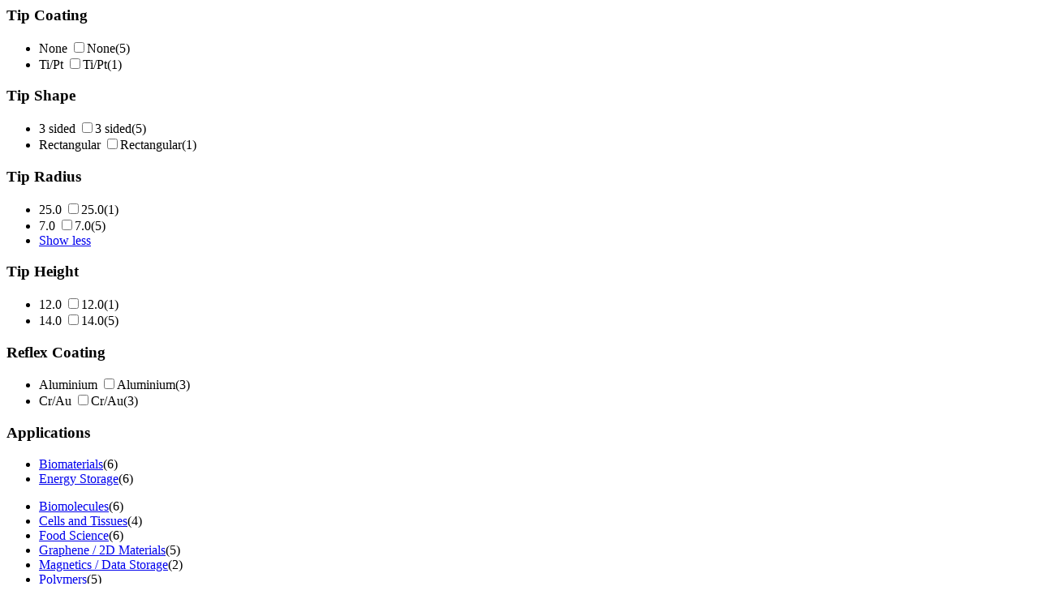

--- FILE ---
content_type: text/html;charset=utf-8
request_url: https://estore.oxinst.com/INTERSHOP/web/WFS/Oxinst-US-Site/en_US/-/USD/ViewCategoryFilters-CategoryFiltersAjaxSubmit?CatalogCategoryID=&SearchParameter=%26%40QueryTerm%3D*%26Applications%3DBiomaterials_and_Energy%2BStorage%26ContextCategoryUUID%3D0yUKAQMGviAAAAF8YzM1gRcQ%26CustomerID%3DALL%26ImagingModes%3DLateral%2BForce%2BMicroscopy%26Manufacturer%3DOlympus_or_Rocky%2BMountain%26OnlineFlag%3D1%26%40GroupSize.TipRadius%3D0%26%40Sort.CategoryPosition%3D0%26%40RelevanceSort%3D1%26%40Sort.UUID%3D0&PageSize=51&SortingAttribute=&CategoryName=Pro5&CatalogID=OXFORD
body_size: 3181
content:
<div class="filter-panel-category-filters"><div class="filter-group filter-group-ar"><h3 id="TipCoating" data-toggle="collapse" class="collapsed" href="#TipCoating_id">Tip Coating <span class="glyphicon glyphicon-chevron-right pull-right"></span></h3><ul class="filter-list filter-list-selected "></ul><ul class="filter-list clearfix collapse " id="TipCoating_id"><form name="dropdownForm" method="post" action="https://estore.oxinst.com/INTERSHOP/web/WFS/Oxinst-US-Site/en_US/-/USD/ViewCategoryFilters-CategoryFiltersAjaxSubmit" ><input type="hidden" name="CategoryName" value="Pro5" /> 
 
<input type="hidden" name="CatalogID" value="OXFORD" /> 
<input type="hidden" name="PageSize" value="51"><li class="filter-item  "><label class="filter-checkbox-label" for="None_id">None</label>
<input type="checkbox" name="SearchParameter" id="None_id" class="filter-checkbox" data-document-location="https://estore.oxinst.com/INTERSHOP/web/WFS/Oxinst-US-Site/en_US/-/USD/ViewCategoryFilters-CategoryFiltersAjaxSubmit?CatalogCategoryID=&SearchParameter=%26%40QueryTerm%3D*%26Applications%3DBiomaterials_and_Energy%2BStorage%26ContextCategoryUUID%3D0yUKAQMGviAAAAF8YzM1gRcQ%26CustomerID%3DALL%26ImagingModes%3DLateral%2BForce%2BMicroscopy%26Manufacturer%3DOlympus_or_Rocky%2BMountain%26OnlineFlag%3D1%26TipCoating%3DNone%26%40GroupSize.TipRadius%3D0%26%40Sort.CategoryPosition%3D0%26%40RelevanceSort%3D1%26%40Sort.UUID%3D0&PageSize=51&SortingAttribute=&CategoryName=Pro5&CatalogID=OXFORD">None<span class="filter-count">(5)</span></li><li class="filter-item  "><label class="filter-checkbox-label" for="Ti&#47;Pt_id">Ti&#47;Pt</label>
<input type="checkbox" name="SearchParameter" id="Ti&#47;Pt_id" class="filter-checkbox" data-document-location="https://estore.oxinst.com/INTERSHOP/web/WFS/Oxinst-US-Site/en_US/-/USD/ViewCategoryFilters-CategoryFiltersAjaxSubmit?CatalogCategoryID=&SearchParameter=%26%40QueryTerm%3D*%26Applications%3DBiomaterials_and_Energy%2BStorage%26ContextCategoryUUID%3D0yUKAQMGviAAAAF8YzM1gRcQ%26CustomerID%3DALL%26ImagingModes%3DLateral%2BForce%2BMicroscopy%26Manufacturer%3DOlympus_or_Rocky%2BMountain%26OnlineFlag%3D1%26TipCoating%3DTi%252FPt%26%40GroupSize.TipRadius%3D0%26%40Sort.CategoryPosition%3D0%26%40RelevanceSort%3D1%26%40Sort.UUID%3D0&PageSize=51&SortingAttribute=&CategoryName=Pro5&CatalogID=OXFORD">Ti&#47;Pt<span class="filter-count">(1)</span></li></form></ul></div><div class="filter-group filter-group-ar"><h3 id="TipShape" data-toggle="collapse" class="collapsed" href="#TipShape_id">Tip Shape <span class="glyphicon glyphicon-chevron-right pull-right"></span></h3><ul class="filter-list filter-list-selected "></ul><ul class="filter-list clearfix collapse " id="TipShape_id"><form name="dropdownForm" method="post" action="https://estore.oxinst.com/INTERSHOP/web/WFS/Oxinst-US-Site/en_US/-/USD/ViewCategoryFilters-CategoryFiltersAjaxSubmit" ><input type="hidden" name="CategoryName" value="Pro5" /> 
 
<input type="hidden" name="CatalogID" value="OXFORD" /> 
<input type="hidden" name="PageSize" value="51"><li class="filter-item  "><label class="filter-checkbox-label" for="3 sided_id">3 sided</label>
<input type="checkbox" name="SearchParameter" id="3 sided_id" class="filter-checkbox" data-document-location="https://estore.oxinst.com/INTERSHOP/web/WFS/Oxinst-US-Site/en_US/-/USD/ViewCategoryFilters-CategoryFiltersAjaxSubmit?CatalogCategoryID=&SearchParameter=%26%40QueryTerm%3D*%26Applications%3DBiomaterials_and_Energy%2BStorage%26ContextCategoryUUID%3D0yUKAQMGviAAAAF8YzM1gRcQ%26CustomerID%3DALL%26ImagingModes%3DLateral%2BForce%2BMicroscopy%26Manufacturer%3DOlympus_or_Rocky%2BMountain%26OnlineFlag%3D1%26TipShape%3D3%2Bsided%26%40GroupSize.TipRadius%3D0%26%40Sort.CategoryPosition%3D0%26%40RelevanceSort%3D1%26%40Sort.UUID%3D0&PageSize=51&SortingAttribute=&CategoryName=Pro5&CatalogID=OXFORD">3 sided<span class="filter-count">(5)</span></li><li class="filter-item  "><label class="filter-checkbox-label" for="Rectangular_id">Rectangular</label>
<input type="checkbox" name="SearchParameter" id="Rectangular_id" class="filter-checkbox" data-document-location="https://estore.oxinst.com/INTERSHOP/web/WFS/Oxinst-US-Site/en_US/-/USD/ViewCategoryFilters-CategoryFiltersAjaxSubmit?CatalogCategoryID=&SearchParameter=%26%40QueryTerm%3D*%26Applications%3DBiomaterials_and_Energy%2BStorage%26ContextCategoryUUID%3D0yUKAQMGviAAAAF8YzM1gRcQ%26CustomerID%3DALL%26ImagingModes%3DLateral%2BForce%2BMicroscopy%26Manufacturer%3DOlympus_or_Rocky%2BMountain%26OnlineFlag%3D1%26TipShape%3DRectangular%26%40GroupSize.TipRadius%3D0%26%40Sort.CategoryPosition%3D0%26%40RelevanceSort%3D1%26%40Sort.UUID%3D0&PageSize=51&SortingAttribute=&CategoryName=Pro5&CatalogID=OXFORD">Rectangular<span class="filter-count">(1)</span></li></form></ul></div><div class="filter-group filter-group-ar"><h3 id="TipRadius" data-toggle="collapse" class="collapsed" href="#TipRadius_id">Tip Radius <span class="glyphicon glyphicon-chevron-right pull-right"></span></h3><ul class="filter-list filter-list-selected "></ul><ul class="filter-list clearfix collapse " id="TipRadius_id"><form name="dropdownForm" method="post" action="https://estore.oxinst.com/INTERSHOP/web/WFS/Oxinst-US-Site/en_US/-/USD/ViewCategoryFilters-CategoryFiltersAjaxSubmit" ><input type="hidden" name="CategoryName" value="Pro5" /> 
 
<input type="hidden" name="CatalogID" value="OXFORD" /> 
<input type="hidden" name="PageSize" value="51"><li class="filter-item  "><label class="filter-checkbox-label" for="25.0_id">25.0</label>
<input type="checkbox" name="SearchParameter" id="25.0_id" class="filter-checkbox" data-document-location="https://estore.oxinst.com/INTERSHOP/web/WFS/Oxinst-US-Site/en_US/-/USD/ViewCategoryFilters-CategoryFiltersAjaxSubmit?CatalogCategoryID=&SearchParameter=%26%40QueryTerm%3D*%26Applications%3DBiomaterials_and_Energy%2BStorage%26ContextCategoryUUID%3D0yUKAQMGviAAAAF8YzM1gRcQ%26CustomerID%3DALL%26ImagingModes%3DLateral%2BForce%2BMicroscopy%26Manufacturer%3DOlympus_or_Rocky%2BMountain%26OnlineFlag%3D1%26TipRadius%3D25.0%26%40GroupSize.TipRadius%3D0%26%40Sort.CategoryPosition%3D0%26%40RelevanceSort%3D1%26%40Sort.UUID%3D0&PageSize=51&SortingAttribute=&CategoryName=Pro5&CatalogID=OXFORD">25.0<span class="filter-count">(1)</span></li><li class="filter-item  "><label class="filter-checkbox-label" for="7.0_id">7.0</label>
<input type="checkbox" name="SearchParameter" id="7.0_id" class="filter-checkbox" data-document-location="https://estore.oxinst.com/INTERSHOP/web/WFS/Oxinst-US-Site/en_US/-/USD/ViewCategoryFilters-CategoryFiltersAjaxSubmit?CatalogCategoryID=&SearchParameter=%26%40QueryTerm%3D*%26Applications%3DBiomaterials_and_Energy%2BStorage%26ContextCategoryUUID%3D0yUKAQMGviAAAAF8YzM1gRcQ%26CustomerID%3DALL%26ImagingModes%3DLateral%2BForce%2BMicroscopy%26Manufacturer%3DOlympus_or_Rocky%2BMountain%26OnlineFlag%3D1%26TipRadius%3D7.0%26%40GroupSize.TipRadius%3D0%26%40Sort.CategoryPosition%3D0%26%40RelevanceSort%3D1%26%40Sort.UUID%3D0&PageSize=51&SortingAttribute=&CategoryName=Pro5&CatalogID=OXFORD">7.0<span class="filter-count">(5)</span></li><li class="filter-item"><a class="filter-item-name keepFilterOpen" href="https://estore.oxinst.com/INTERSHOP/web/WFS/Oxinst-US-Site/en_US/-/USD/ViewCategoryFilters-CategoryFiltersAjaxSubmit?CatalogCategoryID=&SearchParameter=%26%40QueryTerm%3D*%26Applications%3DBiomaterials_and_Energy%2BStorage%26ContextCategoryUUID%3D0yUKAQMGviAAAAF8YzM1gRcQ%26CustomerID%3DALL%26ImagingModes%3DLateral%2BForce%2BMicroscopy%26Manufacturer%3DOlympus_or_Rocky%2BMountain%26OnlineFlag%3D1%26%40Sort.CategoryPosition%3D0%26%40RelevanceSort%3D1%26%40Sort.UUID%3D0&PageSize=51&SortingAttribute=&CategoryName=Pro5&CatalogID=OXFORD">Show less</a></li></form></ul></div><div class="filter-group filter-group-ar"><h3 id="TipHeight" data-toggle="collapse" class="collapsed" href="#TipHeight_id">Tip Height <span class="glyphicon glyphicon-chevron-right pull-right"></span></h3><ul class="filter-list filter-list-selected "></ul><ul class="filter-list clearfix collapse " id="TipHeight_id"><form name="dropdownForm" method="post" action="https://estore.oxinst.com/INTERSHOP/web/WFS/Oxinst-US-Site/en_US/-/USD/ViewCategoryFilters-CategoryFiltersAjaxSubmit" ><input type="hidden" name="CategoryName" value="Pro5" /> 
 
<input type="hidden" name="CatalogID" value="OXFORD" /> 
<input type="hidden" name="PageSize" value="51"><li class="filter-item  "><label class="filter-checkbox-label" for="12.0_id">12.0</label>
<input type="checkbox" name="SearchParameter" id="12.0_id" class="filter-checkbox" data-document-location="https://estore.oxinst.com/INTERSHOP/web/WFS/Oxinst-US-Site/en_US/-/USD/ViewCategoryFilters-CategoryFiltersAjaxSubmit?CatalogCategoryID=&SearchParameter=%26%40QueryTerm%3D*%26Applications%3DBiomaterials_and_Energy%2BStorage%26ContextCategoryUUID%3D0yUKAQMGviAAAAF8YzM1gRcQ%26CustomerID%3DALL%26ImagingModes%3DLateral%2BForce%2BMicroscopy%26Manufacturer%3DOlympus_or_Rocky%2BMountain%26OnlineFlag%3D1%26TipHeight%3D12.0%26%40GroupSize.TipRadius%3D0%26%40Sort.CategoryPosition%3D0%26%40RelevanceSort%3D1%26%40Sort.UUID%3D0&PageSize=51&SortingAttribute=&CategoryName=Pro5&CatalogID=OXFORD">12.0<span class="filter-count">(1)</span></li><li class="filter-item  "><label class="filter-checkbox-label" for="14.0_id">14.0</label>
<input type="checkbox" name="SearchParameter" id="14.0_id" class="filter-checkbox" data-document-location="https://estore.oxinst.com/INTERSHOP/web/WFS/Oxinst-US-Site/en_US/-/USD/ViewCategoryFilters-CategoryFiltersAjaxSubmit?CatalogCategoryID=&SearchParameter=%26%40QueryTerm%3D*%26Applications%3DBiomaterials_and_Energy%2BStorage%26ContextCategoryUUID%3D0yUKAQMGviAAAAF8YzM1gRcQ%26CustomerID%3DALL%26ImagingModes%3DLateral%2BForce%2BMicroscopy%26Manufacturer%3DOlympus_or_Rocky%2BMountain%26OnlineFlag%3D1%26TipHeight%3D14.0%26%40GroupSize.TipRadius%3D0%26%40Sort.CategoryPosition%3D0%26%40RelevanceSort%3D1%26%40Sort.UUID%3D0&PageSize=51&SortingAttribute=&CategoryName=Pro5&CatalogID=OXFORD">14.0<span class="filter-count">(5)</span></li></form></ul></div><div class="filter-group filter-group-ar"><h3 id="ReflexCoating" data-toggle="collapse" class="collapsed" href="#ReflexCoating_id">Reflex Coating <span class="glyphicon glyphicon-chevron-right pull-right"></span></h3><ul class="filter-list filter-list-selected "></ul><ul class="filter-list clearfix collapse " id="ReflexCoating_id"><form name="dropdownForm" method="post" action="https://estore.oxinst.com/INTERSHOP/web/WFS/Oxinst-US-Site/en_US/-/USD/ViewCategoryFilters-CategoryFiltersAjaxSubmit" ><input type="hidden" name="CategoryName" value="Pro5" /> 
 
<input type="hidden" name="CatalogID" value="OXFORD" /> 
<input type="hidden" name="PageSize" value="51"><li class="filter-item  "><label class="filter-checkbox-label" for="Aluminium_id">Aluminium</label>
<input type="checkbox" name="SearchParameter" id="Aluminium_id" class="filter-checkbox" data-document-location="https://estore.oxinst.com/INTERSHOP/web/WFS/Oxinst-US-Site/en_US/-/USD/ViewCategoryFilters-CategoryFiltersAjaxSubmit?CatalogCategoryID=&SearchParameter=%26%40QueryTerm%3D*%26Applications%3DBiomaterials_and_Energy%2BStorage%26ContextCategoryUUID%3D0yUKAQMGviAAAAF8YzM1gRcQ%26CustomerID%3DALL%26ImagingModes%3DLateral%2BForce%2BMicroscopy%26Manufacturer%3DOlympus_or_Rocky%2BMountain%26OnlineFlag%3D1%26ReflexCoating%3DAluminium%26%40GroupSize.TipRadius%3D0%26%40Sort.CategoryPosition%3D0%26%40RelevanceSort%3D1%26%40Sort.UUID%3D0&PageSize=51&SortingAttribute=&CategoryName=Pro5&CatalogID=OXFORD">Aluminium<span class="filter-count">(3)</span></li><li class="filter-item  "><label class="filter-checkbox-label" for="Cr&#47;Au_id">Cr&#47;Au</label>
<input type="checkbox" name="SearchParameter" id="Cr&#47;Au_id" class="filter-checkbox" data-document-location="https://estore.oxinst.com/INTERSHOP/web/WFS/Oxinst-US-Site/en_US/-/USD/ViewCategoryFilters-CategoryFiltersAjaxSubmit?CatalogCategoryID=&SearchParameter=%26%40QueryTerm%3D*%26Applications%3DBiomaterials_and_Energy%2BStorage%26ContextCategoryUUID%3D0yUKAQMGviAAAAF8YzM1gRcQ%26CustomerID%3DALL%26ImagingModes%3DLateral%2BForce%2BMicroscopy%26Manufacturer%3DOlympus_or_Rocky%2BMountain%26OnlineFlag%3D1%26ReflexCoating%3DCr%252FAu%26%40GroupSize.TipRadius%3D0%26%40Sort.CategoryPosition%3D0%26%40RelevanceSort%3D1%26%40Sort.UUID%3D0&PageSize=51&SortingAttribute=&CategoryName=Pro5&CatalogID=OXFORD">Cr&#47;Au<span class="filter-count">(3)</span></li></form></ul></div><div class="filter-group filter-group-ar"><h3 id="Applications" data-toggle="collapse" class="collapsed" href="#Applications_id">Applications <span class="glyphicon glyphicon-chevron-right pull-right"></span></h3><ul class="filter-list filter-list-selected "><li class="filter-item filter-selected  " ><a class="filter-item-name" href="https://estore.oxinst.com/INTERSHOP/web/WFS/Oxinst-US-Site/en_US/-/USD/ViewCategoryFilters-CategoryFiltersAjaxSubmit?CatalogCategoryID=&SearchParameter=%26%40QueryTerm%3D*%26Applications%3DEnergy%2BStorage%26ContextCategoryUUID%3D0yUKAQMGviAAAAF8YzM1gRcQ%26CustomerID%3DALL%26ImagingModes%3DLateral%2BForce%2BMicroscopy%26Manufacturer%3DOlympus_or_Rocky%2BMountain%26OnlineFlag%3D1%26%40GroupSize.TipRadius%3D0%26%40Sort.CategoryPosition%3D0%26%40RelevanceSort%3D1%26%40Sort.UUID%3D0&PageSize=51&SortingAttribute=&CategoryName=Pro5&CatalogID=OXFORD">
<span class="icon-selected"></span>Biomaterials</a><span class="filter-count">(6)</span></li><li class="filter-item filter-selected  " ><a class="filter-item-name" href="https://estore.oxinst.com/INTERSHOP/web/WFS/Oxinst-US-Site/en_US/-/USD/ViewCategoryFilters-CategoryFiltersAjaxSubmit?CatalogCategoryID=&SearchParameter=%26%40QueryTerm%3D*%26Applications%3DBiomaterials%26ContextCategoryUUID%3D0yUKAQMGviAAAAF8YzM1gRcQ%26CustomerID%3DALL%26ImagingModes%3DLateral%2BForce%2BMicroscopy%26Manufacturer%3DOlympus_or_Rocky%2BMountain%26OnlineFlag%3D1%26%40GroupSize.TipRadius%3D0%26%40Sort.CategoryPosition%3D0%26%40RelevanceSort%3D1%26%40Sort.UUID%3D0&PageSize=51&SortingAttribute=&CategoryName=Pro5&CatalogID=OXFORD">
<span class="icon-selected"></span>Energy Storage</a><span class="filter-count">(6)</span></li></ul><ul class="filter-list clearfix collapse " id="Applications_id"> 
<li class="filter-item  "><a class="filter-item-name" 
data-testing-id="filter-link-Biomolecules"
href="https://estore.oxinst.com/INTERSHOP/web/WFS/Oxinst-US-Site/en_US/-/USD/ViewCategoryFilters-CategoryFiltersAjaxSubmit?CatalogCategoryID=&SearchParameter=%26%40QueryTerm%3D*%26Applications%3DBiomaterials_and_Biomolecules_and_Energy%2BStorage%26ContextCategoryUUID%3D0yUKAQMGviAAAAF8YzM1gRcQ%26CustomerID%3DALL%26ImagingModes%3DLateral%2BForce%2BMicroscopy%26Manufacturer%3DOlympus_or_Rocky%2BMountain%26OnlineFlag%3D1%26%40GroupSize.TipRadius%3D0%26%40Sort.CategoryPosition%3D0%26%40RelevanceSort%3D1%26%40Sort.UUID%3D0&PageSize=51&SortingAttribute=&CategoryName=Pro5&CatalogID=OXFORD"><span class="icon-notselected"></span>Biomolecules</a><span class="filter-count">(6)</span></li><li class="filter-item  "><a class="filter-item-name" 
data-testing-id="filter-link-Cells and Tissues"
href="https://estore.oxinst.com/INTERSHOP/web/WFS/Oxinst-US-Site/en_US/-/USD/ViewCategoryFilters-CategoryFiltersAjaxSubmit?CatalogCategoryID=&SearchParameter=%26%40QueryTerm%3D*%26Applications%3DBiomaterials_and_Cells%2Band%2BTissues_and_Energy%2BStorage%26ContextCategoryUUID%3D0yUKAQMGviAAAAF8YzM1gRcQ%26CustomerID%3DALL%26ImagingModes%3DLateral%2BForce%2BMicroscopy%26Manufacturer%3DOlympus_or_Rocky%2BMountain%26OnlineFlag%3D1%26%40GroupSize.TipRadius%3D0%26%40Sort.CategoryPosition%3D0%26%40RelevanceSort%3D1%26%40Sort.UUID%3D0&PageSize=51&SortingAttribute=&CategoryName=Pro5&CatalogID=OXFORD"><span class="icon-notselected"></span>Cells and Tissues</a><span class="filter-count">(4)</span></li> 
<li class="filter-item  "><a class="filter-item-name" 
data-testing-id="filter-link-Food Science"
href="https://estore.oxinst.com/INTERSHOP/web/WFS/Oxinst-US-Site/en_US/-/USD/ViewCategoryFilters-CategoryFiltersAjaxSubmit?CatalogCategoryID=&SearchParameter=%26%40QueryTerm%3D*%26Applications%3DBiomaterials_and_Energy%2BStorage_and_Food%2BScience%26ContextCategoryUUID%3D0yUKAQMGviAAAAF8YzM1gRcQ%26CustomerID%3DALL%26ImagingModes%3DLateral%2BForce%2BMicroscopy%26Manufacturer%3DOlympus_or_Rocky%2BMountain%26OnlineFlag%3D1%26%40GroupSize.TipRadius%3D0%26%40Sort.CategoryPosition%3D0%26%40RelevanceSort%3D1%26%40Sort.UUID%3D0&PageSize=51&SortingAttribute=&CategoryName=Pro5&CatalogID=OXFORD"><span class="icon-notselected"></span>Food Science</a><span class="filter-count">(6)</span></li><li class="filter-item  "><a class="filter-item-name" 
data-testing-id="filter-link-Graphene &#47; 2D Materials"
href="https://estore.oxinst.com/INTERSHOP/web/WFS/Oxinst-US-Site/en_US/-/USD/ViewCategoryFilters-CategoryFiltersAjaxSubmit?CatalogCategoryID=&SearchParameter=%26%40QueryTerm%3D*%26Applications%3DBiomaterials_and_Energy%2BStorage_and_Graphene%2B%252F%2B2D%2BMaterials%26ContextCategoryUUID%3D0yUKAQMGviAAAAF8YzM1gRcQ%26CustomerID%3DALL%26ImagingModes%3DLateral%2BForce%2BMicroscopy%26Manufacturer%3DOlympus_or_Rocky%2BMountain%26OnlineFlag%3D1%26%40GroupSize.TipRadius%3D0%26%40Sort.CategoryPosition%3D0%26%40RelevanceSort%3D1%26%40Sort.UUID%3D0&PageSize=51&SortingAttribute=&CategoryName=Pro5&CatalogID=OXFORD"><span class="icon-notselected"></span>Graphene &#47; 2D Materials</a><span class="filter-count">(5)</span></li><li class="filter-item  "><a class="filter-item-name" 
data-testing-id="filter-link-Magnetics &#47; Data Storage"
href="https://estore.oxinst.com/INTERSHOP/web/WFS/Oxinst-US-Site/en_US/-/USD/ViewCategoryFilters-CategoryFiltersAjaxSubmit?CatalogCategoryID=&SearchParameter=%26%40QueryTerm%3D*%26Applications%3DBiomaterials_and_Energy%2BStorage_and_Magnetics%2B%252F%2BData%2BStorage%26ContextCategoryUUID%3D0yUKAQMGviAAAAF8YzM1gRcQ%26CustomerID%3DALL%26ImagingModes%3DLateral%2BForce%2BMicroscopy%26Manufacturer%3DOlympus_or_Rocky%2BMountain%26OnlineFlag%3D1%26%40GroupSize.TipRadius%3D0%26%40Sort.CategoryPosition%3D0%26%40RelevanceSort%3D1%26%40Sort.UUID%3D0&PageSize=51&SortingAttribute=&CategoryName=Pro5&CatalogID=OXFORD"><span class="icon-notselected"></span>Magnetics &#47; Data Storage</a><span class="filter-count">(2)</span></li><li class="filter-item  "><a class="filter-item-name" 
data-testing-id="filter-link-Polymers"
href="https://estore.oxinst.com/INTERSHOP/web/WFS/Oxinst-US-Site/en_US/-/USD/ViewCategoryFilters-CategoryFiltersAjaxSubmit?CatalogCategoryID=&SearchParameter=%26%40QueryTerm%3D*%26Applications%3DBiomaterials_and_Energy%2BStorage_and_Polymers%26ContextCategoryUUID%3D0yUKAQMGviAAAAF8YzM1gRcQ%26CustomerID%3DALL%26ImagingModes%3DLateral%2BForce%2BMicroscopy%26Manufacturer%3DOlympus_or_Rocky%2BMountain%26OnlineFlag%3D1%26%40GroupSize.TipRadius%3D0%26%40Sort.CategoryPosition%3D0%26%40RelevanceSort%3D1%26%40Sort.UUID%3D0&PageSize=51&SortingAttribute=&CategoryName=Pro5&CatalogID=OXFORD"><span class="icon-notselected"></span>Polymers</a><span class="filter-count">(5)</span></li><li class="filter-item  "><a class="filter-item-name" 
data-testing-id="filter-link-Semiconductors &#47; Microelectronics"
href="https://estore.oxinst.com/INTERSHOP/web/WFS/Oxinst-US-Site/en_US/-/USD/ViewCategoryFilters-CategoryFiltersAjaxSubmit?CatalogCategoryID=&SearchParameter=%26%40QueryTerm%3D*%26Applications%3DBiomaterials_and_Energy%2BStorage_and_Semiconductors%2B%252F%2BMicroelectronics%26ContextCategoryUUID%3D0yUKAQMGviAAAAF8YzM1gRcQ%26CustomerID%3DALL%26ImagingModes%3DLateral%2BForce%2BMicroscopy%26Manufacturer%3DOlympus_or_Rocky%2BMountain%26OnlineFlag%3D1%26%40GroupSize.TipRadius%3D0%26%40Sort.CategoryPosition%3D0%26%40RelevanceSort%3D1%26%40Sort.UUID%3D0&PageSize=51&SortingAttribute=&CategoryName=Pro5&CatalogID=OXFORD"><span class="icon-notselected"></span>Semiconductors &#47; Microelectronics</a><span class="filter-count">(4)</span></li><li class="filter-item  "><a class="filter-item-name" 
data-testing-id="filter-link-Solar &#47; Photovoltaics"
href="https://estore.oxinst.com/INTERSHOP/web/WFS/Oxinst-US-Site/en_US/-/USD/ViewCategoryFilters-CategoryFiltersAjaxSubmit?CatalogCategoryID=&SearchParameter=%26%40QueryTerm%3D*%26Applications%3DBiomaterials_and_Energy%2BStorage_and_Solar%2B%252F%2BPhotovoltaics%26ContextCategoryUUID%3D0yUKAQMGviAAAAF8YzM1gRcQ%26CustomerID%3DALL%26ImagingModes%3DLateral%2BForce%2BMicroscopy%26Manufacturer%3DOlympus_or_Rocky%2BMountain%26OnlineFlag%3D1%26%40GroupSize.TipRadius%3D0%26%40Sort.CategoryPosition%3D0%26%40RelevanceSort%3D1%26%40Sort.UUID%3D0&PageSize=51&SortingAttribute=&CategoryName=Pro5&CatalogID=OXFORD"><span class="icon-notselected"></span>Solar &#47; Photovoltaics</a><span class="filter-count">(6)</span></li><li class="filter-item  "><a class="filter-item-name" 
data-testing-id="filter-link-Thin Films"
href="https://estore.oxinst.com/INTERSHOP/web/WFS/Oxinst-US-Site/en_US/-/USD/ViewCategoryFilters-CategoryFiltersAjaxSubmit?CatalogCategoryID=&SearchParameter=%26%40QueryTerm%3D*%26Applications%3DBiomaterials_and_Energy%2BStorage_and_Thin%2BFilms%26ContextCategoryUUID%3D0yUKAQMGviAAAAF8YzM1gRcQ%26CustomerID%3DALL%26ImagingModes%3DLateral%2BForce%2BMicroscopy%26Manufacturer%3DOlympus_or_Rocky%2BMountain%26OnlineFlag%3D1%26%40GroupSize.TipRadius%3D0%26%40Sort.CategoryPosition%3D0%26%40RelevanceSort%3D1%26%40Sort.UUID%3D0&PageSize=51&SortingAttribute=&CategoryName=Pro5&CatalogID=OXFORD"><span class="icon-notselected"></span>Thin Films</a><span class="filter-count">(5)</span></li></ul></div><div class="filter-group filter-group-SpringConstantGroup filter-group-fromTo clearfix">
<h3>Spring Constant</h3>
<ul><li class="filter-group-ar"><h3 id="SpringConstant"  href="#SpringConstant_id">from </h3><ul class="filter-list filter-list-selected "></ul><ul class="filter-list clearfix  " id="SpringConstant_id"><form name="dropdownForm" data-submit-form-handler="change" method="post" action="https://estore.oxinst.com/INTERSHOP/web/WFS/Oxinst-US-Site/en_US/-/USD/ViewCategoryFilters-CategoryFiltersAjaxSubmit" ><input type="hidden" name="CategoryName" value="Pro5" /> 
 
<input type="hidden" name="CatalogID" value="OXFORD" /> 
<input type="hidden" name="PageSize" value="51"><select name="SearchParameter" class="ws-submit-search-param form-control">
<option value=""></option><li class="filter-item  "><option value="&amp;@QueryTerm=*&amp;Applications=Biomaterials_and_Energy+Storage&amp;ContextCategoryUUID=0yUKAQMGviAAAAF8YzM1gRcQ&amp;CustomerID=ALL&amp;ImagingModes=Lateral+Force+Microscopy&amp;Manufacturer=Olympus_or_Rocky+Mountain&amp;OnlineFlag=1&amp;SpringConstant=%5B0.0+TO+*%5D&amp;@GroupSize.TipRadius=0&amp;@Sort.CategoryPosition=0&amp;@RelevanceSort=1&amp;@Sort.UUID=0">0</option><span class="filter-count">(6)</span></li><li class="filter-item  "><option value="&amp;@QueryTerm=*&amp;Applications=Biomaterials_and_Energy+Storage&amp;ContextCategoryUUID=0yUKAQMGviAAAAF8YzM1gRcQ&amp;CustomerID=ALL&amp;ImagingModes=Lateral+Force+Microscopy&amp;Manufacturer=Olympus_or_Rocky+Mountain&amp;OnlineFlag=1&amp;SpringConstant=%5B0.5+TO+*%5D&amp;@GroupSize.TipRadius=0&amp;@Sort.CategoryPosition=0&amp;@RelevanceSort=1&amp;@Sort.UUID=0">0.5</option><span class="filter-count">(6)</span></li><li class="filter-item  "><option value="&amp;@QueryTerm=*&amp;Applications=Biomaterials_and_Energy+Storage&amp;ContextCategoryUUID=0yUKAQMGviAAAAF8YzM1gRcQ&amp;CustomerID=ALL&amp;ImagingModes=Lateral+Force+Microscopy&amp;Manufacturer=Olympus_or_Rocky+Mountain&amp;OnlineFlag=1&amp;SpringConstant=%5B1.0+TO+*%5D&amp;@GroupSize.TipRadius=0&amp;@Sort.CategoryPosition=0&amp;@RelevanceSort=1&amp;@Sort.UUID=0">1</option><span class="filter-count">(6)</span></li><li class="filter-item  "><option value="&amp;@QueryTerm=*&amp;Applications=Biomaterials_and_Energy+Storage&amp;ContextCategoryUUID=0yUKAQMGviAAAAF8YzM1gRcQ&amp;CustomerID=ALL&amp;ImagingModes=Lateral+Force+Microscopy&amp;Manufacturer=Olympus_or_Rocky+Mountain&amp;OnlineFlag=1&amp;SpringConstant=%5B10.0+TO+*%5D&amp;@GroupSize.TipRadius=0&amp;@Sort.CategoryPosition=0&amp;@RelevanceSort=1&amp;@Sort.UUID=0">10</option><span class="filter-count">(3)</span></li><li class="filter-item  "><option value="&amp;@QueryTerm=*&amp;Applications=Biomaterials_and_Energy+Storage&amp;ContextCategoryUUID=0yUKAQMGviAAAAF8YzM1gRcQ&amp;CustomerID=ALL&amp;ImagingModes=Lateral+Force+Microscopy&amp;Manufacturer=Olympus_or_Rocky+Mountain&amp;OnlineFlag=1&amp;SpringConstant=%5B50.0+TO+*%5D&amp;@GroupSize.TipRadius=0&amp;@Sort.CategoryPosition=0&amp;@RelevanceSort=1&amp;@Sort.UUID=0">50</option><span class="filter-count">(1)</span></li></select>
<noscript>
<button type="submit">Filter</button>
</noscript></form></ul></li><li class="filter-group-ar"><h3 id="SpringConstantTo"  href="#SpringConstantTo_id">to </h3><ul class="filter-list filter-list-selected "></ul><ul class="filter-list clearfix  " id="SpringConstantTo_id"><form name="dropdownForm" data-submit-form-handler="change" method="post" action="https://estore.oxinst.com/INTERSHOP/web/WFS/Oxinst-US-Site/en_US/-/USD/ViewCategoryFilters-CategoryFiltersAjaxSubmit" ><input type="hidden" name="CategoryName" value="Pro5" /> 
 
<input type="hidden" name="CatalogID" value="OXFORD" /> 
<input type="hidden" name="PageSize" value="51"><select name="SearchParameter" class="ws-submit-search-param form-control">
<option value=""></option><li class="filter-item  "><option value="&amp;@QueryTerm=*&amp;Applications=Biomaterials_and_Energy+Storage&amp;ContextCategoryUUID=0yUKAQMGviAAAAF8YzM1gRcQ&amp;CustomerID=ALL&amp;ImagingModes=Lateral+Force+Microscopy&amp;Manufacturer=Olympus_or_Rocky+Mountain&amp;OnlineFlag=1&amp;SpringConstantTo=%5B*+TO+10.0%5D&amp;@GroupSize.TipRadius=0&amp;@Sort.CategoryPosition=0&amp;@RelevanceSort=1&amp;@Sort.UUID=0">10</option><span class="filter-count">(3)</span></li><li class="filter-item  "><option value="&amp;@QueryTerm=*&amp;Applications=Biomaterials_and_Energy+Storage&amp;ContextCategoryUUID=0yUKAQMGviAAAAF8YzM1gRcQ&amp;CustomerID=ALL&amp;ImagingModes=Lateral+Force+Microscopy&amp;Manufacturer=Olympus_or_Rocky+Mountain&amp;OnlineFlag=1&amp;SpringConstantTo=%5B*+TO+50.0%5D&amp;@GroupSize.TipRadius=0&amp;@Sort.CategoryPosition=0&amp;@RelevanceSort=1&amp;@Sort.UUID=0">50</option><span class="filter-count">(5)</span></li><li class="filter-item  "><option value="&amp;@QueryTerm=*&amp;Applications=Biomaterials_and_Energy+Storage&amp;ContextCategoryUUID=0yUKAQMGviAAAAF8YzM1gRcQ&amp;CustomerID=ALL&amp;ImagingModes=Lateral+Force+Microscopy&amp;Manufacturer=Olympus_or_Rocky+Mountain&amp;OnlineFlag=1&amp;SpringConstantTo=%5B*+TO+100.0%5D&amp;@GroupSize.TipRadius=0&amp;@Sort.CategoryPosition=0&amp;@RelevanceSort=1&amp;@Sort.UUID=0">100</option><span class="filter-count">(6)</span></li><li class="filter-item  "><option value="&amp;@QueryTerm=*&amp;Applications=Biomaterials_and_Energy+Storage&amp;ContextCategoryUUID=0yUKAQMGviAAAAF8YzM1gRcQ&amp;CustomerID=ALL&amp;ImagingModes=Lateral+Force+Microscopy&amp;Manufacturer=Olympus_or_Rocky+Mountain&amp;OnlineFlag=1&amp;SpringConstantTo=%5B*+TO+500.0%5D&amp;@GroupSize.TipRadius=0&amp;@Sort.CategoryPosition=0&amp;@RelevanceSort=1&amp;@Sort.UUID=0">500</option><span class="filter-count">(6)</span></li></select>
<noscript>
<button type="submit">Filter</button>
</noscript></form></ul></li></ul>
</div><div class="filter-group filter-group-FrequencyGroup filter-group-fromTo clearfix">
<h3>Frequency</h3>
<ul><li class="filter-group-ar"><h3 id="Frequency"  href="#Frequency_id">from </h3><ul class="filter-list filter-list-selected "></ul><ul class="filter-list clearfix  " id="Frequency_id"><form name="dropdownForm" data-submit-form-handler="change" method="post" action="https://estore.oxinst.com/INTERSHOP/web/WFS/Oxinst-US-Site/en_US/-/USD/ViewCategoryFilters-CategoryFiltersAjaxSubmit" ><input type="hidden" name="CategoryName" value="Pro5" /> 
 
<input type="hidden" name="CatalogID" value="OXFORD" /> 
<input type="hidden" name="PageSize" value="51"><select name="SearchParameter" class="ws-submit-search-param form-control">
<option value=""></option><li class="filter-item  "><option value="&amp;@QueryTerm=*&amp;Applications=Biomaterials_and_Energy+Storage&amp;ContextCategoryUUID=0yUKAQMGviAAAAF8YzM1gRcQ&amp;CustomerID=ALL&amp;Frequency=%5B0.0+TO+*%5D&amp;ImagingModes=Lateral+Force+Microscopy&amp;Manufacturer=Olympus_or_Rocky+Mountain&amp;OnlineFlag=1&amp;@GroupSize.TipRadius=0&amp;@Sort.CategoryPosition=0&amp;@RelevanceSort=1&amp;@Sort.UUID=0">0</option><span class="filter-count">(6)</span></li><li class="filter-item  "><option value="&amp;@QueryTerm=*&amp;Applications=Biomaterials_and_Energy+Storage&amp;ContextCategoryUUID=0yUKAQMGviAAAAF8YzM1gRcQ&amp;CustomerID=ALL&amp;Frequency=%5B10.0+TO+*%5D&amp;ImagingModes=Lateral+Force+Microscopy&amp;Manufacturer=Olympus_or_Rocky+Mountain&amp;OnlineFlag=1&amp;@GroupSize.TipRadius=0&amp;@Sort.CategoryPosition=0&amp;@RelevanceSort=1&amp;@Sort.UUID=0">10</option><span class="filter-count">(6)</span></li><li class="filter-item  "><option value="&amp;@QueryTerm=*&amp;Applications=Biomaterials_and_Energy+Storage&amp;ContextCategoryUUID=0yUKAQMGviAAAAF8YzM1gRcQ&amp;CustomerID=ALL&amp;Frequency=%5B50.0+TO+*%5D&amp;ImagingModes=Lateral+Force+Microscopy&amp;Manufacturer=Olympus_or_Rocky+Mountain&amp;OnlineFlag=1&amp;@GroupSize.TipRadius=0&amp;@Sort.CategoryPosition=0&amp;@RelevanceSort=1&amp;@Sort.UUID=0">50</option><span class="filter-count">(6)</span></li><li class="filter-item  "><option value="&amp;@QueryTerm=*&amp;Applications=Biomaterials_and_Energy+Storage&amp;ContextCategoryUUID=0yUKAQMGviAAAAF8YzM1gRcQ&amp;CustomerID=ALL&amp;Frequency=%5B100.0+TO+*%5D&amp;ImagingModes=Lateral+Force+Microscopy&amp;Manufacturer=Olympus_or_Rocky+Mountain&amp;OnlineFlag=1&amp;@GroupSize.TipRadius=0&amp;@Sort.CategoryPosition=0&amp;@RelevanceSort=1&amp;@Sort.UUID=0">100</option><span class="filter-count">(3)</span></li><li class="filter-item  "><option value="&amp;@QueryTerm=*&amp;Applications=Biomaterials_and_Energy+Storage&amp;ContextCategoryUUID=0yUKAQMGviAAAAF8YzM1gRcQ&amp;CustomerID=ALL&amp;Frequency=%5B150.0+TO+*%5D&amp;ImagingModes=Lateral+Force+Microscopy&amp;Manufacturer=Olympus_or_Rocky+Mountain&amp;OnlineFlag=1&amp;@GroupSize.TipRadius=0&amp;@Sort.CategoryPosition=0&amp;@RelevanceSort=1&amp;@Sort.UUID=0">150</option><span class="filter-count">(3)</span></li><li class="filter-item  "><option value="&amp;@QueryTerm=*&amp;Applications=Biomaterials_and_Energy+Storage&amp;ContextCategoryUUID=0yUKAQMGviAAAAF8YzM1gRcQ&amp;CustomerID=ALL&amp;Frequency=%5B200.0+TO+*%5D&amp;ImagingModes=Lateral+Force+Microscopy&amp;Manufacturer=Olympus_or_Rocky+Mountain&amp;OnlineFlag=1&amp;@GroupSize.TipRadius=0&amp;@Sort.CategoryPosition=0&amp;@RelevanceSort=1&amp;@Sort.UUID=0">200</option><span class="filter-count">(3)</span></li><li class="filter-item  "><option value="&amp;@QueryTerm=*&amp;Applications=Biomaterials_and_Energy+Storage&amp;ContextCategoryUUID=0yUKAQMGviAAAAF8YzM1gRcQ&amp;CustomerID=ALL&amp;Frequency=%5B500.0+TO+*%5D&amp;ImagingModes=Lateral+Force+Microscopy&amp;Manufacturer=Olympus_or_Rocky+Mountain&amp;OnlineFlag=1&amp;@GroupSize.TipRadius=0&amp;@Sort.CategoryPosition=0&amp;@RelevanceSort=1&amp;@Sort.UUID=0">500</option><span class="filter-count">(1)</span></li><li class="filter-item  "><option value="&amp;@QueryTerm=*&amp;Applications=Biomaterials_and_Energy+Storage&amp;ContextCategoryUUID=0yUKAQMGviAAAAF8YzM1gRcQ&amp;CustomerID=ALL&amp;Frequency=%5B1000.0+TO+*%5D&amp;ImagingModes=Lateral+Force+Microscopy&amp;Manufacturer=Olympus_or_Rocky+Mountain&amp;OnlineFlag=1&amp;@GroupSize.TipRadius=0&amp;@Sort.CategoryPosition=0&amp;@RelevanceSort=1&amp;@Sort.UUID=0">1000</option><span class="filter-count">(1)</span></li></select>
<noscript>
<button type="submit">Filter</button>
</noscript></form></ul></li><li class="filter-group-ar"><h3 id="FrequencyTo"  href="#FrequencyTo_id">to </h3><ul class="filter-list filter-list-selected "></ul><ul class="filter-list clearfix  " id="FrequencyTo_id"><form name="dropdownForm" data-submit-form-handler="change" method="post" action="https://estore.oxinst.com/INTERSHOP/web/WFS/Oxinst-US-Site/en_US/-/USD/ViewCategoryFilters-CategoryFiltersAjaxSubmit" ><input type="hidden" name="CategoryName" value="Pro5" /> 
 
<input type="hidden" name="CatalogID" value="OXFORD" /> 
<input type="hidden" name="PageSize" value="51"><select name="SearchParameter" class="ws-submit-search-param form-control">
<option value=""></option><li class="filter-item  "><option value="&amp;@QueryTerm=*&amp;Applications=Biomaterials_and_Energy+Storage&amp;ContextCategoryUUID=0yUKAQMGviAAAAF8YzM1gRcQ&amp;CustomerID=ALL&amp;FrequencyTo=%5B*+TO+100.0%5D&amp;ImagingModes=Lateral+Force+Microscopy&amp;Manufacturer=Olympus_or_Rocky+Mountain&amp;OnlineFlag=1&amp;@GroupSize.TipRadius=0&amp;@Sort.CategoryPosition=0&amp;@RelevanceSort=1&amp;@Sort.UUID=0">100</option><span class="filter-count">(3)</span></li><li class="filter-item  "><option value="&amp;@QueryTerm=*&amp;Applications=Biomaterials_and_Energy+Storage&amp;ContextCategoryUUID=0yUKAQMGviAAAAF8YzM1gRcQ&amp;CustomerID=ALL&amp;FrequencyTo=%5B*+TO+150.0%5D&amp;ImagingModes=Lateral+Force+Microscopy&amp;Manufacturer=Olympus_or_Rocky+Mountain&amp;OnlineFlag=1&amp;@GroupSize.TipRadius=0&amp;@Sort.CategoryPosition=0&amp;@RelevanceSort=1&amp;@Sort.UUID=0">150</option><span class="filter-count">(3)</span></li><li class="filter-item  "><option value="&amp;@QueryTerm=*&amp;Applications=Biomaterials_and_Energy+Storage&amp;ContextCategoryUUID=0yUKAQMGviAAAAF8YzM1gRcQ&amp;CustomerID=ALL&amp;FrequencyTo=%5B*+TO+200.0%5D&amp;ImagingModes=Lateral+Force+Microscopy&amp;Manufacturer=Olympus_or_Rocky+Mountain&amp;OnlineFlag=1&amp;@GroupSize.TipRadius=0&amp;@Sort.CategoryPosition=0&amp;@RelevanceSort=1&amp;@Sort.UUID=0">200</option><span class="filter-count">(3)</span></li><li class="filter-item  "><option value="&amp;@QueryTerm=*&amp;Applications=Biomaterials_and_Energy+Storage&amp;ContextCategoryUUID=0yUKAQMGviAAAAF8YzM1gRcQ&amp;CustomerID=ALL&amp;FrequencyTo=%5B*+TO+500.0%5D&amp;ImagingModes=Lateral+Force+Microscopy&amp;Manufacturer=Olympus_or_Rocky+Mountain&amp;OnlineFlag=1&amp;@GroupSize.TipRadius=0&amp;@Sort.CategoryPosition=0&amp;@RelevanceSort=1&amp;@Sort.UUID=0">500</option><span class="filter-count">(5)</span></li><li class="filter-item  "><option value="&amp;@QueryTerm=*&amp;Applications=Biomaterials_and_Energy+Storage&amp;ContextCategoryUUID=0yUKAQMGviAAAAF8YzM1gRcQ&amp;CustomerID=ALL&amp;FrequencyTo=%5B*+TO+1000.0%5D&amp;ImagingModes=Lateral+Force+Microscopy&amp;Manufacturer=Olympus_or_Rocky+Mountain&amp;OnlineFlag=1&amp;@GroupSize.TipRadius=0&amp;@Sort.CategoryPosition=0&amp;@RelevanceSort=1&amp;@Sort.UUID=0">1000</option><span class="filter-count">(5)</span></li><li class="filter-item  "><option value="&amp;@QueryTerm=*&amp;Applications=Biomaterials_and_Energy+Storage&amp;ContextCategoryUUID=0yUKAQMGviAAAAF8YzM1gRcQ&amp;CustomerID=ALL&amp;FrequencyTo=%5B*+TO+2000.0%5D&amp;ImagingModes=Lateral+Force+Microscopy&amp;Manufacturer=Olympus_or_Rocky+Mountain&amp;OnlineFlag=1&amp;@GroupSize.TipRadius=0&amp;@Sort.CategoryPosition=0&amp;@RelevanceSort=1&amp;@Sort.UUID=0">2000</option><span class="filter-count">(6)</span></li><li class="filter-item  "><option value="&amp;@QueryTerm=*&amp;Applications=Biomaterials_and_Energy+Storage&amp;ContextCategoryUUID=0yUKAQMGviAAAAF8YzM1gRcQ&amp;CustomerID=ALL&amp;FrequencyTo=%5B*+TO+5000.0%5D&amp;ImagingModes=Lateral+Force+Microscopy&amp;Manufacturer=Olympus_or_Rocky+Mountain&amp;OnlineFlag=1&amp;@GroupSize.TipRadius=0&amp;@Sort.CategoryPosition=0&amp;@RelevanceSort=1&amp;@Sort.UUID=0">5000</option><span class="filter-count">(6)</span></li></select>
<noscript>
<button type="submit">Filter</button>
</noscript></form></ul></li></ul>
</div><div class="filter-group filter-group-ImagingModes clearfix">
<h3>Imaging Modes</h3>
<ul><li class="filter-group-ar"><h3 id="ImagingModes" data-toggle="collapse" class="collapsed" href="#ImagingModes_id">By Imaging Mode <span class="glyphicon glyphicon-chevron-right pull-right"></span></h3><ul class="filter-list filter-list-selected "><li class="filter-item filter-selected  " ><a class="filter-item-name" href="https://estore.oxinst.com/INTERSHOP/web/WFS/Oxinst-US-Site/en_US/-/USD/ViewCategoryFilters-CategoryFiltersAjaxSubmit?CatalogCategoryID=&SearchParameter=%26%40QueryTerm%3D*%26Applications%3DBiomaterials_and_Energy%2BStorage%26ContextCategoryUUID%3D0yUKAQMGviAAAAF8YzM1gRcQ%26CustomerID%3DALL%26Manufacturer%3DOlympus_or_Rocky%2BMountain%26OnlineFlag%3D1%26%40GroupSize.TipRadius%3D0%26%40Sort.CategoryPosition%3D0%26%40RelevanceSort%3D1%26%40Sort.UUID%3D0&PageSize=51&SortingAttribute=&CategoryName=Pro5&CatalogID=OXFORD">
<span class="icon-selected"></span>Lateral Force Microscopy</a><span class="filter-count">(6)</span></li></ul><ul class="filter-list clearfix collapse " id="ImagingModes_id"><li class="filter-item  "><a class="filter-item-name" 
data-testing-id="filter-link-AM-FM Viscoelastic Mapping"
href="https://estore.oxinst.com/INTERSHOP/web/WFS/Oxinst-US-Site/en_US/-/USD/ViewCategoryFilters-CategoryFiltersAjaxSubmit?CatalogCategoryID=&SearchParameter=%26%40QueryTerm%3D*%26Applications%3DBiomaterials_and_Energy%2BStorage%26ContextCategoryUUID%3D0yUKAQMGviAAAAF8YzM1gRcQ%26CustomerID%3DALL%26ImagingModes%3DAM-FM%2BViscoelastic%2BMapping%26Manufacturer%3DOlympus_or_Rocky%2BMountain%26OnlineFlag%3D1%26%40GroupSize.TipRadius%3D0%26%40Sort.CategoryPosition%3D0%26%40RelevanceSort%3D1%26%40Sort.UUID%3D0&PageSize=51&SortingAttribute=&CategoryName=Pro5&CatalogID=OXFORD"><span class="icon-notselected"></span>AM-FM Viscoelastic Mapping</a><span class="filter-count">(6)</span></li><li class="filter-item  "><a class="filter-item-name" 
data-testing-id="filter-link-Bimodal DualAC"
href="https://estore.oxinst.com/INTERSHOP/web/WFS/Oxinst-US-Site/en_US/-/USD/ViewCategoryFilters-CategoryFiltersAjaxSubmit?CatalogCategoryID=&SearchParameter=%26%40QueryTerm%3D*%26Applications%3DBiomaterials_and_Energy%2BStorage%26ContextCategoryUUID%3D0yUKAQMGviAAAAF8YzM1gRcQ%26CustomerID%3DALL%26ImagingModes%3DBimodal%2BDualAC%26Manufacturer%3DOlympus_or_Rocky%2BMountain%26OnlineFlag%3D1%26%40GroupSize.TipRadius%3D0%26%40Sort.CategoryPosition%3D0%26%40RelevanceSort%3D1%26%40Sort.UUID%3D0&PageSize=51&SortingAttribute=&CategoryName=Pro5&CatalogID=OXFORD"><span class="icon-notselected"></span>Bimodal DualAC</a><span class="filter-count">(6)</span></li><li class="filter-item  "><a class="filter-item-name" 
data-testing-id="filter-link-Cantilever Indentation"
href="https://estore.oxinst.com/INTERSHOP/web/WFS/Oxinst-US-Site/en_US/-/USD/ViewCategoryFilters-CategoryFiltersAjaxSubmit?CatalogCategoryID=&SearchParameter=%26%40QueryTerm%3D*%26Applications%3DBiomaterials_and_Energy%2BStorage%26ContextCategoryUUID%3D0yUKAQMGviAAAAF8YzM1gRcQ%26CustomerID%3DALL%26ImagingModes%3DCantilever%2BIndentation%26Manufacturer%3DOlympus_or_Rocky%2BMountain%26OnlineFlag%3D1%26%40GroupSize.TipRadius%3D0%26%40Sort.CategoryPosition%3D0%26%40RelevanceSort%3D1%26%40Sort.UUID%3D0&PageSize=51&SortingAttribute=&CategoryName=Pro5&CatalogID=OXFORD"><span class="icon-notselected"></span>Cantilever Indentation</a><span class="filter-count">(6)</span></li><li class="filter-item  "><a class="filter-item-name" 
data-testing-id="filter-link-Contact Resonance Viscoelastic Mapping"
href="https://estore.oxinst.com/INTERSHOP/web/WFS/Oxinst-US-Site/en_US/-/USD/ViewCategoryFilters-CategoryFiltersAjaxSubmit?CatalogCategoryID=&SearchParameter=%26%40QueryTerm%3D*%26Applications%3DBiomaterials_and_Energy%2BStorage%26ContextCategoryUUID%3D0yUKAQMGviAAAAF8YzM1gRcQ%26CustomerID%3DALL%26ImagingModes%3DContact%2BResonance%2BViscoelastic%2BMapping%26Manufacturer%3DOlympus_or_Rocky%2BMountain%26OnlineFlag%3D1%26%40GroupSize.TipRadius%3D0%26%40Sort.CategoryPosition%3D0%26%40RelevanceSort%3D1%26%40Sort.UUID%3D0&PageSize=51&SortingAttribute=&CategoryName=Pro5&CatalogID=OXFORD"><span class="icon-notselected"></span>Contact Resonance Viscoelastic Mapping</a><span class="filter-count">(6)</span></li><li class="filter-item  "><a class="filter-item-name" 
data-testing-id="filter-link-Fast Force Mapping"
href="https://estore.oxinst.com/INTERSHOP/web/WFS/Oxinst-US-Site/en_US/-/USD/ViewCategoryFilters-CategoryFiltersAjaxSubmit?CatalogCategoryID=&SearchParameter=%26%40QueryTerm%3D*%26Applications%3DBiomaterials_and_Energy%2BStorage%26ContextCategoryUUID%3D0yUKAQMGviAAAAF8YzM1gRcQ%26CustomerID%3DALL%26ImagingModes%3DFast%2BForce%2BMapping%26Manufacturer%3DOlympus_or_Rocky%2BMountain%26OnlineFlag%3D1%26%40GroupSize.TipRadius%3D0%26%40Sort.CategoryPosition%3D0%26%40RelevanceSort%3D1%26%40Sort.UUID%3D0&PageSize=51&SortingAttribute=&CategoryName=Pro5&CatalogID=OXFORD"><span class="icon-notselected"></span>Fast Force Mapping</a><span class="filter-count">(6)</span></li><li class="filter-item  "><a class="filter-item-name" 
data-testing-id="filter-link-Force Curves"
href="https://estore.oxinst.com/INTERSHOP/web/WFS/Oxinst-US-Site/en_US/-/USD/ViewCategoryFilters-CategoryFiltersAjaxSubmit?CatalogCategoryID=&SearchParameter=%26%40QueryTerm%3D*%26Applications%3DBiomaterials_and_Energy%2BStorage%26ContextCategoryUUID%3D0yUKAQMGviAAAAF8YzM1gRcQ%26CustomerID%3DALL%26ImagingModes%3DForce%2BCurves%26Manufacturer%3DOlympus_or_Rocky%2BMountain%26OnlineFlag%3D1%26%40GroupSize.TipRadius%3D0%26%40Sort.CategoryPosition%3D0%26%40RelevanceSort%3D1%26%40Sort.UUID%3D0&PageSize=51&SortingAttribute=&CategoryName=Pro5&CatalogID=OXFORD"><span class="icon-notselected"></span>Force Curves</a><span class="filter-count">(6)</span></li><li class="filter-item  "><a class="filter-item-name" 
data-testing-id="filter-link-Force Maps"
href="https://estore.oxinst.com/INTERSHOP/web/WFS/Oxinst-US-Site/en_US/-/USD/ViewCategoryFilters-CategoryFiltersAjaxSubmit?CatalogCategoryID=&SearchParameter=%26%40QueryTerm%3D*%26Applications%3DBiomaterials_and_Energy%2BStorage%26ContextCategoryUUID%3D0yUKAQMGviAAAAF8YzM1gRcQ%26CustomerID%3DALL%26ImagingModes%3DForce%2BMaps%26Manufacturer%3DOlympus_or_Rocky%2BMountain%26OnlineFlag%3D1%26%40GroupSize.TipRadius%3D0%26%40Sort.CategoryPosition%3D0%26%40RelevanceSort%3D1%26%40Sort.UUID%3D0&PageSize=51&SortingAttribute=&CategoryName=Pro5&CatalogID=OXFORD"><span class="icon-notselected"></span>Force Maps</a><span class="filter-count">(6)</span></li><li class="filter-item  "><a class="filter-item-name" 
data-testing-id="filter-link-Force Modulation"
href="https://estore.oxinst.com/INTERSHOP/web/WFS/Oxinst-US-Site/en_US/-/USD/ViewCategoryFilters-CategoryFiltersAjaxSubmit?CatalogCategoryID=&SearchParameter=%26%40QueryTerm%3D*%26Applications%3DBiomaterials_and_Energy%2BStorage%26ContextCategoryUUID%3D0yUKAQMGviAAAAF8YzM1gRcQ%26CustomerID%3DALL%26ImagingModes%3DForce%2BModulation%26Manufacturer%3DOlympus_or_Rocky%2BMountain%26OnlineFlag%3D1%26%40GroupSize.TipRadius%3D0%26%40Sort.CategoryPosition%3D0%26%40RelevanceSort%3D1%26%40Sort.UUID%3D0&PageSize=51&SortingAttribute=&CategoryName=Pro5&CatalogID=OXFORD"><span class="icon-notselected"></span>Force Modulation</a><span class="filter-count">(6)</span></li><li class="filter-item  "><a class="filter-item-name" 
data-testing-id="filter-link-Frequency Modulation"
href="https://estore.oxinst.com/INTERSHOP/web/WFS/Oxinst-US-Site/en_US/-/USD/ViewCategoryFilters-CategoryFiltersAjaxSubmit?CatalogCategoryID=&SearchParameter=%26%40QueryTerm%3D*%26Applications%3DBiomaterials_and_Energy%2BStorage%26ContextCategoryUUID%3D0yUKAQMGviAAAAF8YzM1gRcQ%26CustomerID%3DALL%26ImagingModes%3DFrequency%2BModulation%26Manufacturer%3DOlympus_or_Rocky%2BMountain%26OnlineFlag%3D1%26%40GroupSize.TipRadius%3D0%26%40Sort.CategoryPosition%3D0%26%40RelevanceSort%3D1%26%40Sort.UUID%3D0&PageSize=51&SortingAttribute=&CategoryName=Pro5&CatalogID=OXFORD"><span class="icon-notselected"></span>Frequency Modulation</a><span class="filter-count">(6)</span></li> 
<li class="filter-item  "><a class="filter-item-name" 
data-testing-id="filter-link-Loss Tangent"
href="https://estore.oxinst.com/INTERSHOP/web/WFS/Oxinst-US-Site/en_US/-/USD/ViewCategoryFilters-CategoryFiltersAjaxSubmit?CatalogCategoryID=&SearchParameter=%26%40QueryTerm%3D*%26Applications%3DBiomaterials_and_Energy%2BStorage%26ContextCategoryUUID%3D0yUKAQMGviAAAAF8YzM1gRcQ%26CustomerID%3DALL%26ImagingModes%3DLoss%2BTangent%26Manufacturer%3DOlympus_or_Rocky%2BMountain%26OnlineFlag%3D1%26%40GroupSize.TipRadius%3D0%26%40Sort.CategoryPosition%3D0%26%40RelevanceSort%3D1%26%40Sort.UUID%3D0&PageSize=51&SortingAttribute=&CategoryName=Pro5&CatalogID=OXFORD"><span class="icon-notselected"></span>Loss Tangent</a><span class="filter-count">(6)</span></li><li class="filter-item  "><a class="filter-item-name" 
data-testing-id="filter-link-Nano Manipulation"
href="https://estore.oxinst.com/INTERSHOP/web/WFS/Oxinst-US-Site/en_US/-/USD/ViewCategoryFilters-CategoryFiltersAjaxSubmit?CatalogCategoryID=&SearchParameter=%26%40QueryTerm%3D*%26Applications%3DBiomaterials_and_Energy%2BStorage%26ContextCategoryUUID%3D0yUKAQMGviAAAAF8YzM1gRcQ%26CustomerID%3DALL%26ImagingModes%3DNano%2BManipulation%26Manufacturer%3DOlympus_or_Rocky%2BMountain%26OnlineFlag%3D1%26%40GroupSize.TipRadius%3D0%26%40Sort.CategoryPosition%3D0%26%40RelevanceSort%3D1%26%40Sort.UUID%3D0&PageSize=51&SortingAttribute=&CategoryName=Pro5&CatalogID=OXFORD"><span class="icon-notselected"></span>Nano Manipulation</a><span class="filter-count">(6)</span></li><li class="filter-item  "><a class="filter-item-name" 
data-testing-id="filter-link-Nanolithography"
href="https://estore.oxinst.com/INTERSHOP/web/WFS/Oxinst-US-Site/en_US/-/USD/ViewCategoryFilters-CategoryFiltersAjaxSubmit?CatalogCategoryID=&SearchParameter=%26%40QueryTerm%3D*%26Applications%3DBiomaterials_and_Energy%2BStorage%26ContextCategoryUUID%3D0yUKAQMGviAAAAF8YzM1gRcQ%26CustomerID%3DALL%26ImagingModes%3DNanolithography%26Manufacturer%3DOlympus_or_Rocky%2BMountain%26OnlineFlag%3D1%26%40GroupSize.TipRadius%3D0%26%40Sort.CategoryPosition%3D0%26%40RelevanceSort%3D1%26%40Sort.UUID%3D0&PageSize=51&SortingAttribute=&CategoryName=Pro5&CatalogID=OXFORD"><span class="icon-notselected"></span>Nanolithography</a><span class="filter-count">(6)</span></li><li class="filter-item  "><a class="filter-item-name" 
data-testing-id="filter-link-Tapping"
href="https://estore.oxinst.com/INTERSHOP/web/WFS/Oxinst-US-Site/en_US/-/USD/ViewCategoryFilters-CategoryFiltersAjaxSubmit?CatalogCategoryID=&SearchParameter=%26%40QueryTerm%3D*%26Applications%3DBiomaterials_and_Energy%2BStorage%26ContextCategoryUUID%3D0yUKAQMGviAAAAF8YzM1gRcQ%26CustomerID%3DALL%26ImagingModes%3DTapping%26Manufacturer%3DOlympus_or_Rocky%2BMountain%26OnlineFlag%3D1%26%40GroupSize.TipRadius%3D0%26%40Sort.CategoryPosition%3D0%26%40RelevanceSort%3D1%26%40Sort.UUID%3D0&PageSize=51&SortingAttribute=&CategoryName=Pro5&CatalogID=OXFORD"><span class="icon-notselected"></span>Tapping</a><span class="filter-count">(6)</span></li></ul></li></ul>
</div><div class="filter-group filter-group-ar"><h3 id="Manufacturer" data-toggle="collapse" class="collapsed" href="#Manufacturer_id">Manufacturer <span class="glyphicon glyphicon-chevron-right pull-right"></span></h3><ul class="filter-list filter-list-selected "><li class="filter-item filter-selected  " ><a class="filter-item-name" href="https://estore.oxinst.com/INTERSHOP/web/WFS/Oxinst-US-Site/en_US/-/USD/ViewCategoryFilters-CategoryFiltersAjaxSubmit?CatalogCategoryID=&SearchParameter=%26%40QueryTerm%3D*%26Applications%3DBiomaterials_and_Energy%2BStorage%26ContextCategoryUUID%3D0yUKAQMGviAAAAF8YzM1gRcQ%26CustomerID%3DALL%26ImagingModes%3DLateral%2BForce%2BMicroscopy%26Manufacturer%3DRocky%2BMountain%26OnlineFlag%3D1%26%40GroupSize.TipRadius%3D0%26%40Sort.CategoryPosition%3D0%26%40RelevanceSort%3D1%26%40Sort.UUID%3D0&PageSize=51&SortingAttribute=&CategoryName=Pro5&CatalogID=OXFORD">
<span class="icon-selected"></span>Olympus</a><span class="filter-count">(6)</span></li><li class="filter-item filter-selected  " ><a class="filter-item-name" href="https://estore.oxinst.com/INTERSHOP/web/WFS/Oxinst-US-Site/en_US/-/USD/ViewCategoryFilters-CategoryFiltersAjaxSubmit?CatalogCategoryID=&SearchParameter=%26%40QueryTerm%3D*%26Applications%3DBiomaterials_and_Energy%2BStorage%26ContextCategoryUUID%3D0yUKAQMGviAAAAF8YzM1gRcQ%26CustomerID%3DALL%26ImagingModes%3DLateral%2BForce%2BMicroscopy%26Manufacturer%3DOlympus%26OnlineFlag%3D1%26%40GroupSize.TipRadius%3D0%26%40Sort.CategoryPosition%3D0%26%40RelevanceSort%3D1%26%40Sort.UUID%3D0&PageSize=51&SortingAttribute=&CategoryName=Pro5&CatalogID=OXFORD">
<span class="icon-selected"></span>Rocky Mountain</a></li></ul><ul class="filter-list clearfix collapse " id="Manufacturer_id"><li class="filter-item  "><a class="filter-item-name" 
data-testing-id="filter-link-AppNano"
href="https://estore.oxinst.com/INTERSHOP/web/WFS/Oxinst-US-Site/en_US/-/USD/ViewCategoryFilters-CategoryFiltersAjaxSubmit?CatalogCategoryID=&SearchParameter=%26%40QueryTerm%3D*%26Applications%3DBiomaterials_and_Energy%2BStorage%26ContextCategoryUUID%3D0yUKAQMGviAAAAF8YzM1gRcQ%26CustomerID%3DALL%26ImagingModes%3DLateral%2BForce%2BMicroscopy%26Manufacturer%3DAppNano_or_Olympus_or_Rocky%2BMountain%26OnlineFlag%3D1%26%40GroupSize.TipRadius%3D0%26%40Sort.CategoryPosition%3D0%26%40RelevanceSort%3D1%26%40Sort.UUID%3D0&PageSize=51&SortingAttribute=&CategoryName=Pro5&CatalogID=OXFORD"><span class="icon-notselected"></span>AppNano</a><span class="filter-count">(5)</span></li><li class="filter-item  "><a class="filter-item-name" 
data-testing-id="filter-link-NuNano"
href="https://estore.oxinst.com/INTERSHOP/web/WFS/Oxinst-US-Site/en_US/-/USD/ViewCategoryFilters-CategoryFiltersAjaxSubmit?CatalogCategoryID=&SearchParameter=%26%40QueryTerm%3D*%26Applications%3DBiomaterials_and_Energy%2BStorage%26ContextCategoryUUID%3D0yUKAQMGviAAAAF8YzM1gRcQ%26CustomerID%3DALL%26ImagingModes%3DLateral%2BForce%2BMicroscopy%26Manufacturer%3DNuNano_or_Olympus_or_Rocky%2BMountain%26OnlineFlag%3D1%26%40GroupSize.TipRadius%3D0%26%40Sort.CategoryPosition%3D0%26%40RelevanceSort%3D1%26%40Sort.UUID%3D0&PageSize=51&SortingAttribute=&CategoryName=Pro5&CatalogID=OXFORD"><span class="icon-notselected"></span>NuNano</a><span class="filter-count">(12)</span></li> 
<li class="filter-item  "><a class="filter-item-name" 
data-testing-id="filter-link-Oxford Instruments"
href="https://estore.oxinst.com/INTERSHOP/web/WFS/Oxinst-US-Site/en_US/-/USD/ViewCategoryFilters-CategoryFiltersAjaxSubmit?CatalogCategoryID=&SearchParameter=%26%40QueryTerm%3D*%26Applications%3DBiomaterials_and_Energy%2BStorage%26ContextCategoryUUID%3D0yUKAQMGviAAAAF8YzM1gRcQ%26CustomerID%3DALL%26ImagingModes%3DLateral%2BForce%2BMicroscopy%26Manufacturer%3DOlympus_or_Oxford%2BInstruments_or_Rocky%2BMountain%26OnlineFlag%3D1%26%40GroupSize.TipRadius%3D0%26%40Sort.CategoryPosition%3D0%26%40RelevanceSort%3D1%26%40Sort.UUID%3D0&PageSize=51&SortingAttribute=&CategoryName=Pro5&CatalogID=OXFORD"><span class="icon-notselected"></span>Oxford Instruments</a><span class="filter-count">(11)</span></li> 
</ul></div><div class="filter-group filter-group-ar"><h3 id="CategoryUUIDLevelMulti" data-toggle="collapse" class="collapsed" href="#CategoryUUIDLevelMulti_id">By Category <span class="glyphicon glyphicon-chevron-right pull-right"></span></h3><ul class="filter-list filter-list-selected "></ul><ul class="filter-list clearfix collapse " id="CategoryUUIDLevelMulti_id"></ul></div><div class="filter-group filter-group-ar"><h3 id="InStockFilter" data-toggle="collapse" class="collapsed" href="#InStockFilter_id">In Stock <span class="glyphicon glyphicon-chevron-right pull-right"></span></h3><ul class="filter-list filter-list-selected "></ul><ul class="filter-list clearfix collapse " id="InStockFilter_id"><li class="filter-item  "><a class="filter-item-name" 
data-testing-id="filter-link-com.intershop.beehive.core.internal.domain.ProxyXMLCustomAttribute:com.intershop.beehive.core.internal.domain.ProxyXMLCustomAttribute@d9142226"
href="https://estore.oxinst.com/INTERSHOP/web/WFS/Oxinst-US-Site/en_US/-/USD/ViewCategoryFilters-CategoryFiltersAjaxSubmit?CatalogCategoryID=&SearchParameter=%26%40QueryTerm%3D*%26Applications%3DBiomaterials_and_Energy%2BStorage%26ContextCategoryUUID%3D0yUKAQMGviAAAAF8YzM1gRcQ%26CustomerID%3DALL%26ImagingModes%3DLateral%2BForce%2BMicroscopy%26InStockFilter%3Dcom.intershop.beehive.core.internal.domain.ProxyXMLCustomAttribute%253Acom.intershop.beehive.core.internal.domain.ProxyXMLCustomAttribute%2540d9142226%26Manufacturer%3DOlympus_or_Rocky%2BMountain%26OnlineFlag%3D1%26%40GroupSize.TipRadius%3D0%26%40Sort.CategoryPosition%3D0%26%40RelevanceSort%3D1%26%40Sort.UUID%3D0&PageSize=51&SortingAttribute=&CategoryName=Pro5&CatalogID=OXFORD"><span class="icon-notselected"></span>true</a><span class="filter-count">(6)</span></li></ul></div><form name="CategoryFilters" method="post" action="https://estore.oxinst.com/INTERSHOP/web/WFS/Oxinst-US-Site/en_US/-/USD/ViewStandardCatalog-Browse"><button class="btn btn-default category-filters-submit" type="button" data-document-location="https://estore.oxinst.com/INTERSHOP/web/WFS/Oxinst-US-Site/en_US/-/USD/ViewStandardCatalog-Browse?CatalogCategoryID=&SearchParameter=%26%40QueryTerm%3D*%26Applications%3DBiomaterials_and_Energy%2BStorage%26ContextCategoryUUID%3D0yUKAQMGviAAAAF8YzM1gRcQ%26CustomerID%3DALL%26ImagingModes%3DLateral%2BForce%2BMicroscopy%26Manufacturer%3DOlympus_or_Rocky%2BMountain%26OnlineFlag%3D1%26%40GroupSize.TipRadius%3D0%26%40Sort.CategoryPosition%3D0%26%40RelevanceSort%3D1%26%40Sort.UUID%3D0&PageSize=51&SortingAttribute=&CategoryName=Pro5&CatalogID=OXFORD">Find Now</button></form>
</div>